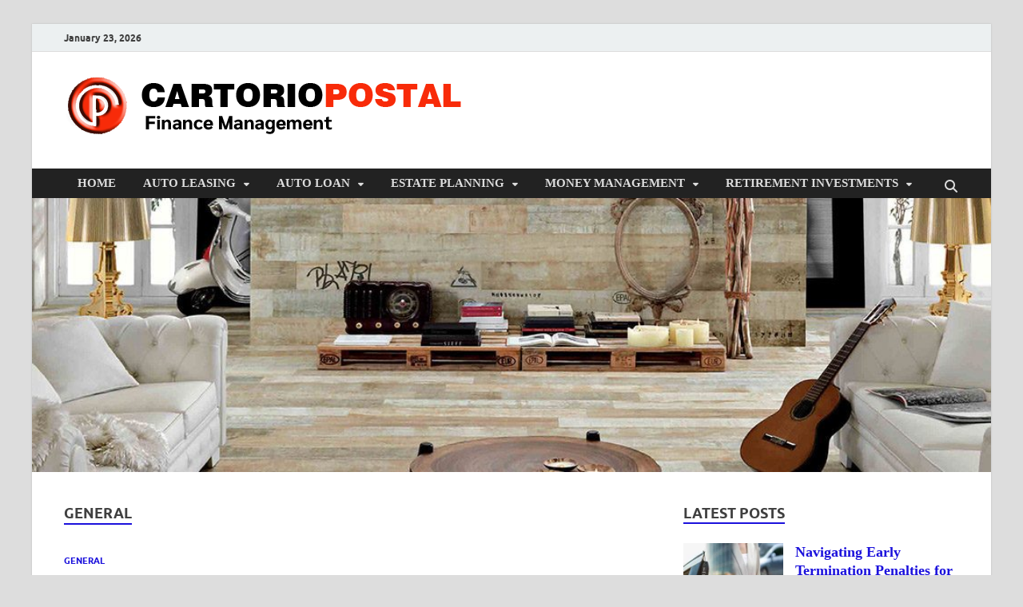

--- FILE ---
content_type: text/html; charset=UTF-8
request_url: https://www.cartoriopostal.com/category/general
body_size: 15029
content:
<!DOCTYPE html>
<html dir="ltr" lang="en-US" prefix="og: https://ogp.me/ns#">
<head>
<meta charset="UTF-8">
<meta name="viewport" content="width=device-width, initial-scale=1">
<link rel="profile" href="http://gmpg.org/xfn/11">

<title>General | CP-Finance</title>

		<!-- All in One SEO 4.9.3 - aioseo.com -->
	<meta name="robots" content="max-image-preview:large" />
	<link rel="canonical" href="https://www.cartoriopostal.com/category/general" />
	<meta name="generator" content="All in One SEO (AIOSEO) 4.9.3" />
		<script type="application/ld+json" class="aioseo-schema">
			{"@context":"https:\/\/schema.org","@graph":[{"@type":"BreadcrumbList","@id":"https:\/\/www.cartoriopostal.com\/category\/general#breadcrumblist","itemListElement":[{"@type":"ListItem","@id":"https:\/\/www.cartoriopostal.com#listItem","position":1,"name":"Home","item":"https:\/\/www.cartoriopostal.com","nextItem":{"@type":"ListItem","@id":"https:\/\/www.cartoriopostal.com\/category\/general#listItem","name":"General"}},{"@type":"ListItem","@id":"https:\/\/www.cartoriopostal.com\/category\/general#listItem","position":2,"name":"General","previousItem":{"@type":"ListItem","@id":"https:\/\/www.cartoriopostal.com#listItem","name":"Home"}}]},{"@type":"CollectionPage","@id":"https:\/\/www.cartoriopostal.com\/category\/general#collectionpage","url":"https:\/\/www.cartoriopostal.com\/category\/general","name":"General | CP-Finance","inLanguage":"en-US","isPartOf":{"@id":"https:\/\/www.cartoriopostal.com\/#website"},"breadcrumb":{"@id":"https:\/\/www.cartoriopostal.com\/category\/general#breadcrumblist"}},{"@type":"Organization","@id":"https:\/\/www.cartoriopostal.com\/#organization","name":"CP-Finance","description":"Finance Manangement","url":"https:\/\/www.cartoriopostal.com\/","logo":{"@type":"ImageObject","url":"https:\/\/www.cartoriopostal.com\/wp-content\/uploads\/2020\/12\/cropped-cartoriopostal-logo-3.png","@id":"https:\/\/www.cartoriopostal.com\/category\/general\/#organizationLogo","width":504,"height":84},"image":{"@id":"https:\/\/www.cartoriopostal.com\/category\/general\/#organizationLogo"}},{"@type":"WebSite","@id":"https:\/\/www.cartoriopostal.com\/#website","url":"https:\/\/www.cartoriopostal.com\/","name":"CP-Finance","description":"Finance Manangement","inLanguage":"en-US","publisher":{"@id":"https:\/\/www.cartoriopostal.com\/#organization"}}]}
		</script>
		<!-- All in One SEO -->

<link rel="alternate" type="application/rss+xml" title="CP-Finance &raquo; Feed" href="https://www.cartoriopostal.com/feed" />
<link rel="alternate" type="application/rss+xml" title="CP-Finance &raquo; General Category Feed" href="https://www.cartoriopostal.com/category/general/feed" />
<style id='wp-img-auto-sizes-contain-inline-css' type='text/css'>
img:is([sizes=auto i],[sizes^="auto," i]){contain-intrinsic-size:3000px 1500px}
/*# sourceURL=wp-img-auto-sizes-contain-inline-css */
</style>

<style id='wp-emoji-styles-inline-css' type='text/css'>

	img.wp-smiley, img.emoji {
		display: inline !important;
		border: none !important;
		box-shadow: none !important;
		height: 1em !important;
		width: 1em !important;
		margin: 0 0.07em !important;
		vertical-align: -0.1em !important;
		background: none !important;
		padding: 0 !important;
	}
/*# sourceURL=wp-emoji-styles-inline-css */
</style>
<link rel='stylesheet' id='wp-block-library-css' href='https://www.cartoriopostal.com/wp-includes/css/dist/block-library/style.min.css?ver=6.9' type='text/css' media='all' />
<style id='wp-block-heading-inline-css' type='text/css'>
h1:where(.wp-block-heading).has-background,h2:where(.wp-block-heading).has-background,h3:where(.wp-block-heading).has-background,h4:where(.wp-block-heading).has-background,h5:where(.wp-block-heading).has-background,h6:where(.wp-block-heading).has-background{padding:1.25em 2.375em}h1.has-text-align-left[style*=writing-mode]:where([style*=vertical-lr]),h1.has-text-align-right[style*=writing-mode]:where([style*=vertical-rl]),h2.has-text-align-left[style*=writing-mode]:where([style*=vertical-lr]),h2.has-text-align-right[style*=writing-mode]:where([style*=vertical-rl]),h3.has-text-align-left[style*=writing-mode]:where([style*=vertical-lr]),h3.has-text-align-right[style*=writing-mode]:where([style*=vertical-rl]),h4.has-text-align-left[style*=writing-mode]:where([style*=vertical-lr]),h4.has-text-align-right[style*=writing-mode]:where([style*=vertical-rl]),h5.has-text-align-left[style*=writing-mode]:where([style*=vertical-lr]),h5.has-text-align-right[style*=writing-mode]:where([style*=vertical-rl]),h6.has-text-align-left[style*=writing-mode]:where([style*=vertical-lr]),h6.has-text-align-right[style*=writing-mode]:where([style*=vertical-rl]){rotate:180deg}
/*# sourceURL=https://www.cartoriopostal.com/wp-includes/blocks/heading/style.min.css */
</style>
<style id='wp-block-list-inline-css' type='text/css'>
ol,ul{box-sizing:border-box}:root :where(.wp-block-list.has-background){padding:1.25em 2.375em}
/*# sourceURL=https://www.cartoriopostal.com/wp-includes/blocks/list/style.min.css */
</style>
<style id='wp-block-paragraph-inline-css' type='text/css'>
.is-small-text{font-size:.875em}.is-regular-text{font-size:1em}.is-large-text{font-size:2.25em}.is-larger-text{font-size:3em}.has-drop-cap:not(:focus):first-letter{float:left;font-size:8.4em;font-style:normal;font-weight:100;line-height:.68;margin:.05em .1em 0 0;text-transform:uppercase}body.rtl .has-drop-cap:not(:focus):first-letter{float:none;margin-left:.1em}p.has-drop-cap.has-background{overflow:hidden}:root :where(p.has-background){padding:1.25em 2.375em}:where(p.has-text-color:not(.has-link-color)) a{color:inherit}p.has-text-align-left[style*="writing-mode:vertical-lr"],p.has-text-align-right[style*="writing-mode:vertical-rl"]{rotate:180deg}
/*# sourceURL=https://www.cartoriopostal.com/wp-includes/blocks/paragraph/style.min.css */
</style>
<style id='global-styles-inline-css' type='text/css'>
:root{--wp--preset--aspect-ratio--square: 1;--wp--preset--aspect-ratio--4-3: 4/3;--wp--preset--aspect-ratio--3-4: 3/4;--wp--preset--aspect-ratio--3-2: 3/2;--wp--preset--aspect-ratio--2-3: 2/3;--wp--preset--aspect-ratio--16-9: 16/9;--wp--preset--aspect-ratio--9-16: 9/16;--wp--preset--color--black: #000000;--wp--preset--color--cyan-bluish-gray: #abb8c3;--wp--preset--color--white: #ffffff;--wp--preset--color--pale-pink: #f78da7;--wp--preset--color--vivid-red: #cf2e2e;--wp--preset--color--luminous-vivid-orange: #ff6900;--wp--preset--color--luminous-vivid-amber: #fcb900;--wp--preset--color--light-green-cyan: #7bdcb5;--wp--preset--color--vivid-green-cyan: #00d084;--wp--preset--color--pale-cyan-blue: #8ed1fc;--wp--preset--color--vivid-cyan-blue: #0693e3;--wp--preset--color--vivid-purple: #9b51e0;--wp--preset--gradient--vivid-cyan-blue-to-vivid-purple: linear-gradient(135deg,rgb(6,147,227) 0%,rgb(155,81,224) 100%);--wp--preset--gradient--light-green-cyan-to-vivid-green-cyan: linear-gradient(135deg,rgb(122,220,180) 0%,rgb(0,208,130) 100%);--wp--preset--gradient--luminous-vivid-amber-to-luminous-vivid-orange: linear-gradient(135deg,rgb(252,185,0) 0%,rgb(255,105,0) 100%);--wp--preset--gradient--luminous-vivid-orange-to-vivid-red: linear-gradient(135deg,rgb(255,105,0) 0%,rgb(207,46,46) 100%);--wp--preset--gradient--very-light-gray-to-cyan-bluish-gray: linear-gradient(135deg,rgb(238,238,238) 0%,rgb(169,184,195) 100%);--wp--preset--gradient--cool-to-warm-spectrum: linear-gradient(135deg,rgb(74,234,220) 0%,rgb(151,120,209) 20%,rgb(207,42,186) 40%,rgb(238,44,130) 60%,rgb(251,105,98) 80%,rgb(254,248,76) 100%);--wp--preset--gradient--blush-light-purple: linear-gradient(135deg,rgb(255,206,236) 0%,rgb(152,150,240) 100%);--wp--preset--gradient--blush-bordeaux: linear-gradient(135deg,rgb(254,205,165) 0%,rgb(254,45,45) 50%,rgb(107,0,62) 100%);--wp--preset--gradient--luminous-dusk: linear-gradient(135deg,rgb(255,203,112) 0%,rgb(199,81,192) 50%,rgb(65,88,208) 100%);--wp--preset--gradient--pale-ocean: linear-gradient(135deg,rgb(255,245,203) 0%,rgb(182,227,212) 50%,rgb(51,167,181) 100%);--wp--preset--gradient--electric-grass: linear-gradient(135deg,rgb(202,248,128) 0%,rgb(113,206,126) 100%);--wp--preset--gradient--midnight: linear-gradient(135deg,rgb(2,3,129) 0%,rgb(40,116,252) 100%);--wp--preset--font-size--small: 13px;--wp--preset--font-size--medium: 20px;--wp--preset--font-size--large: 36px;--wp--preset--font-size--x-large: 42px;--wp--preset--spacing--20: 0.44rem;--wp--preset--spacing--30: 0.67rem;--wp--preset--spacing--40: 1rem;--wp--preset--spacing--50: 1.5rem;--wp--preset--spacing--60: 2.25rem;--wp--preset--spacing--70: 3.38rem;--wp--preset--spacing--80: 5.06rem;--wp--preset--shadow--natural: 6px 6px 9px rgba(0, 0, 0, 0.2);--wp--preset--shadow--deep: 12px 12px 50px rgba(0, 0, 0, 0.4);--wp--preset--shadow--sharp: 6px 6px 0px rgba(0, 0, 0, 0.2);--wp--preset--shadow--outlined: 6px 6px 0px -3px rgb(255, 255, 255), 6px 6px rgb(0, 0, 0);--wp--preset--shadow--crisp: 6px 6px 0px rgb(0, 0, 0);}:where(.is-layout-flex){gap: 0.5em;}:where(.is-layout-grid){gap: 0.5em;}body .is-layout-flex{display: flex;}.is-layout-flex{flex-wrap: wrap;align-items: center;}.is-layout-flex > :is(*, div){margin: 0;}body .is-layout-grid{display: grid;}.is-layout-grid > :is(*, div){margin: 0;}:where(.wp-block-columns.is-layout-flex){gap: 2em;}:where(.wp-block-columns.is-layout-grid){gap: 2em;}:where(.wp-block-post-template.is-layout-flex){gap: 1.25em;}:where(.wp-block-post-template.is-layout-grid){gap: 1.25em;}.has-black-color{color: var(--wp--preset--color--black) !important;}.has-cyan-bluish-gray-color{color: var(--wp--preset--color--cyan-bluish-gray) !important;}.has-white-color{color: var(--wp--preset--color--white) !important;}.has-pale-pink-color{color: var(--wp--preset--color--pale-pink) !important;}.has-vivid-red-color{color: var(--wp--preset--color--vivid-red) !important;}.has-luminous-vivid-orange-color{color: var(--wp--preset--color--luminous-vivid-orange) !important;}.has-luminous-vivid-amber-color{color: var(--wp--preset--color--luminous-vivid-amber) !important;}.has-light-green-cyan-color{color: var(--wp--preset--color--light-green-cyan) !important;}.has-vivid-green-cyan-color{color: var(--wp--preset--color--vivid-green-cyan) !important;}.has-pale-cyan-blue-color{color: var(--wp--preset--color--pale-cyan-blue) !important;}.has-vivid-cyan-blue-color{color: var(--wp--preset--color--vivid-cyan-blue) !important;}.has-vivid-purple-color{color: var(--wp--preset--color--vivid-purple) !important;}.has-black-background-color{background-color: var(--wp--preset--color--black) !important;}.has-cyan-bluish-gray-background-color{background-color: var(--wp--preset--color--cyan-bluish-gray) !important;}.has-white-background-color{background-color: var(--wp--preset--color--white) !important;}.has-pale-pink-background-color{background-color: var(--wp--preset--color--pale-pink) !important;}.has-vivid-red-background-color{background-color: var(--wp--preset--color--vivid-red) !important;}.has-luminous-vivid-orange-background-color{background-color: var(--wp--preset--color--luminous-vivid-orange) !important;}.has-luminous-vivid-amber-background-color{background-color: var(--wp--preset--color--luminous-vivid-amber) !important;}.has-light-green-cyan-background-color{background-color: var(--wp--preset--color--light-green-cyan) !important;}.has-vivid-green-cyan-background-color{background-color: var(--wp--preset--color--vivid-green-cyan) !important;}.has-pale-cyan-blue-background-color{background-color: var(--wp--preset--color--pale-cyan-blue) !important;}.has-vivid-cyan-blue-background-color{background-color: var(--wp--preset--color--vivid-cyan-blue) !important;}.has-vivid-purple-background-color{background-color: var(--wp--preset--color--vivid-purple) !important;}.has-black-border-color{border-color: var(--wp--preset--color--black) !important;}.has-cyan-bluish-gray-border-color{border-color: var(--wp--preset--color--cyan-bluish-gray) !important;}.has-white-border-color{border-color: var(--wp--preset--color--white) !important;}.has-pale-pink-border-color{border-color: var(--wp--preset--color--pale-pink) !important;}.has-vivid-red-border-color{border-color: var(--wp--preset--color--vivid-red) !important;}.has-luminous-vivid-orange-border-color{border-color: var(--wp--preset--color--luminous-vivid-orange) !important;}.has-luminous-vivid-amber-border-color{border-color: var(--wp--preset--color--luminous-vivid-amber) !important;}.has-light-green-cyan-border-color{border-color: var(--wp--preset--color--light-green-cyan) !important;}.has-vivid-green-cyan-border-color{border-color: var(--wp--preset--color--vivid-green-cyan) !important;}.has-pale-cyan-blue-border-color{border-color: var(--wp--preset--color--pale-cyan-blue) !important;}.has-vivid-cyan-blue-border-color{border-color: var(--wp--preset--color--vivid-cyan-blue) !important;}.has-vivid-purple-border-color{border-color: var(--wp--preset--color--vivid-purple) !important;}.has-vivid-cyan-blue-to-vivid-purple-gradient-background{background: var(--wp--preset--gradient--vivid-cyan-blue-to-vivid-purple) !important;}.has-light-green-cyan-to-vivid-green-cyan-gradient-background{background: var(--wp--preset--gradient--light-green-cyan-to-vivid-green-cyan) !important;}.has-luminous-vivid-amber-to-luminous-vivid-orange-gradient-background{background: var(--wp--preset--gradient--luminous-vivid-amber-to-luminous-vivid-orange) !important;}.has-luminous-vivid-orange-to-vivid-red-gradient-background{background: var(--wp--preset--gradient--luminous-vivid-orange-to-vivid-red) !important;}.has-very-light-gray-to-cyan-bluish-gray-gradient-background{background: var(--wp--preset--gradient--very-light-gray-to-cyan-bluish-gray) !important;}.has-cool-to-warm-spectrum-gradient-background{background: var(--wp--preset--gradient--cool-to-warm-spectrum) !important;}.has-blush-light-purple-gradient-background{background: var(--wp--preset--gradient--blush-light-purple) !important;}.has-blush-bordeaux-gradient-background{background: var(--wp--preset--gradient--blush-bordeaux) !important;}.has-luminous-dusk-gradient-background{background: var(--wp--preset--gradient--luminous-dusk) !important;}.has-pale-ocean-gradient-background{background: var(--wp--preset--gradient--pale-ocean) !important;}.has-electric-grass-gradient-background{background: var(--wp--preset--gradient--electric-grass) !important;}.has-midnight-gradient-background{background: var(--wp--preset--gradient--midnight) !important;}.has-small-font-size{font-size: var(--wp--preset--font-size--small) !important;}.has-medium-font-size{font-size: var(--wp--preset--font-size--medium) !important;}.has-large-font-size{font-size: var(--wp--preset--font-size--large) !important;}.has-x-large-font-size{font-size: var(--wp--preset--font-size--x-large) !important;}
/*# sourceURL=global-styles-inline-css */
</style>

<style id='classic-theme-styles-inline-css' type='text/css'>
/*! This file is auto-generated */
.wp-block-button__link{color:#fff;background-color:#32373c;border-radius:9999px;box-shadow:none;text-decoration:none;padding:calc(.667em + 2px) calc(1.333em + 2px);font-size:1.125em}.wp-block-file__button{background:#32373c;color:#fff;text-decoration:none}
/*# sourceURL=/wp-includes/css/classic-themes.min.css */
</style>
<link rel='stylesheet' id='contact-form-7-css' href='https://www.cartoriopostal.com/wp-content/plugins/contact-form-7/includes/css/styles.css?ver=6.1.4' type='text/css' media='all' />
<link rel='stylesheet' id='junkie-shortcodes-css' href='https://www.cartoriopostal.com/wp-content/plugins/theme-junkie-shortcodes/assets/css/junkie-shortcodes.css?ver=6.9' type='text/css' media='all' />
<link rel='stylesheet' id='ez-toc-css' href='https://www.cartoriopostal.com/wp-content/plugins/easy-table-of-contents/assets/css/screen.min.css?ver=2.0.80' type='text/css' media='all' />
<style id='ez-toc-inline-css' type='text/css'>
div#ez-toc-container .ez-toc-title {font-size: 120%;}div#ez-toc-container .ez-toc-title {font-weight: 500;}div#ez-toc-container ul li , div#ez-toc-container ul li a {font-size: 95%;}div#ez-toc-container ul li , div#ez-toc-container ul li a {font-weight: 500;}div#ez-toc-container nav ul ul li {font-size: 90%;}.ez-toc-box-title {font-weight: bold; margin-bottom: 10px; text-align: center; text-transform: uppercase; letter-spacing: 1px; color: #666; padding-bottom: 5px;position:absolute;top:-4%;left:5%;background-color: inherit;transition: top 0.3s ease;}.ez-toc-box-title.toc-closed {top:-25%;}
/*# sourceURL=ez-toc-inline-css */
</style>
<link rel='stylesheet' id='hitmag-fonts-css' href='https://www.cartoriopostal.com/wp-content/themes/hitmag/css/fonts.css' type='text/css' media='all' />
<link rel='stylesheet' id='hitmag-font-awesome-css' href='https://www.cartoriopostal.com/wp-content/themes/hitmag/css/all.min.css?ver=6.5.1' type='text/css' media='all' />
<link rel='stylesheet' id='hitmag-style-css' href='https://www.cartoriopostal.com/wp-content/themes/hitmag/style.css?ver=1.4.4' type='text/css' media='all' />
<link rel='stylesheet' id='utw-ui-css' href='https://www.cartoriopostal.com/wp-content/plugins/ultimate-tabbed-widgets/theme/jquery-ui.css?ver=1.0' type='text/css' media='all' />
<script type="text/javascript" src="https://www.cartoriopostal.com/wp-includes/js/jquery/jquery.min.js?ver=3.7.1" id="jquery-core-js"></script>
<script type="text/javascript" src="https://www.cartoriopostal.com/wp-includes/js/jquery/jquery-migrate.min.js?ver=3.4.1" id="jquery-migrate-js"></script>
<link rel="https://api.w.org/" href="https://www.cartoriopostal.com/wp-json/" /><link rel="alternate" title="JSON" type="application/json" href="https://www.cartoriopostal.com/wp-json/wp/v2/categories/1339" /><link rel="EditURI" type="application/rsd+xml" title="RSD" href="https://www.cartoriopostal.com/xmlrpc.php?rsd" />
<meta name="generator" content="WordPress 6.9" />
		<style type="text/css">
			
			button,
			input[type="button"],
			input[type="reset"],
			input[type="submit"] {
				background: #1b11dc;
			}

            .th-readmore {
                background: #1b11dc;
            }           

            a:hover {
                color: #1b11dc;
            } 

            .main-navigation a:hover {
                background-color: #1b11dc;
            }

            .main-navigation .current_page_item > a,
            .main-navigation .current-menu-item > a,
            .main-navigation .current_page_ancestor > a,
            .main-navigation .current-menu-ancestor > a {
                background-color: #1b11dc;
            }

            #main-nav-button:hover {
                background-color: #1b11dc;
            }

            .post-navigation .post-title:hover {
                color: #1b11dc;
            }

            .top-navigation a:hover {
                color: #1b11dc;
            }

            .top-navigation ul ul a:hover {
                background: #1b11dc;
            }

            #top-nav-button:hover {
                color: #1b11dc;
            }

            .responsive-mainnav li a:hover,
            .responsive-topnav li a:hover {
                background: #1b11dc;
            }

            #hm-search-form .search-form .search-submit {
                background-color: #1b11dc;
            }

            .nav-links .current {
                background: #1b11dc;
            }

            .is-style-hitmag-widget-title,
            .elementor-widget-container h5,
            .widgettitle,
            .widget-title {
                border-bottom: 2px solid #1b11dc;
            }

            .footer-widget-title {
                border-bottom: 2px solid #1b11dc;
            }

            .widget-area a:hover {
                color: #1b11dc;
            }

            .footer-widget-area .widget a:hover {
                color: #1b11dc;
            }

            .site-info a:hover {
                color: #1b11dc;
            }

            .wp-block-search .wp-block-search__button,
            .search-form .search-submit {
                background: #1b11dc;
            }

            .hmb-entry-title a:hover {
                color: #1b11dc;
            }

            .hmb-entry-meta a:hover,
            .hms-meta a:hover {
                color: #1b11dc;
            }

            .hms-title a:hover {
                color: #1b11dc;
            }

            .hmw-grid-post .post-title a:hover {
                color: #1b11dc;
            }

            .footer-widget-area .hmw-grid-post .post-title a:hover,
            .footer-widget-area .hmb-entry-title a:hover,
            .footer-widget-area .hms-title a:hover {
                color: #1b11dc;
            }

            .hm-tabs-wdt .ui-state-active {
                border-bottom: 2px solid #1b11dc;
            }

            a.hm-viewall {
                background: #1b11dc;
            }

            #hitmag-tags a,
            .widget_tag_cloud .tagcloud a {
                background: #1b11dc;
            }

            .site-title a {
                color: #1b11dc;
            }

            .hitmag-post .entry-title a:hover {
                color: #1b11dc;
            }

            .hitmag-post .entry-meta a:hover {
                color: #1b11dc;
            }

            .cat-links a {
                color: #1b11dc;
            }

            .hitmag-single .entry-meta a:hover {
                color: #1b11dc;
            }

            .hitmag-single .author a:hover {
                color: #1b11dc;
            }

            .hm-author-content .author-posts-link {
                color: #1b11dc;
            }

            .hm-tags-links a:hover {
                background: #1b11dc;
            }

            .hm-tagged {
                background: #1b11dc;
            }

            .hm-edit-link a.post-edit-link {
                background: #1b11dc;
            }

            .arc-page-title {
                border-bottom: 2px solid #1b11dc;
            }

            .srch-page-title {
                border-bottom: 2px solid #1b11dc;
            }

            .hm-slider-details .cat-links {
                background: #1b11dc;
            }

            .hm-rel-post .post-title a:hover {
                color: #1b11dc;
            }

            .comment-author a {
                color: #1b11dc;
            }

            .comment-metadata a:hover,
            .comment-metadata a:focus,
            .pingback .comment-edit-link:hover,
            .pingback .comment-edit-link:focus {
                color: #1b11dc;
            }

            .comment-reply-link:hover,
            .comment-reply-link:focus {
                background: #1b11dc;
            }

            .required {
                color: #1b11dc;
            }

            blockquote {
                border-left: 3px solid #1b11dc;
            }

            .comment-reply-title small a:before {
                color: #1b11dc;
            }
            
            .woocommerce ul.products li.product h3:hover,
            .woocommerce-widget-area ul li a:hover,
            .woocommerce-loop-product__title:hover {
                color: #1b11dc;
            }

            .woocommerce-product-search input[type="submit"],
            .woocommerce #respond input#submit, 
            .woocommerce a.button, 
            .woocommerce button.button, 
            .woocommerce input.button,
            .woocommerce nav.woocommerce-pagination ul li a:focus,
            .woocommerce nav.woocommerce-pagination ul li a:hover,
            .woocommerce nav.woocommerce-pagination ul li span.current,
            .woocommerce span.onsale,
            .woocommerce-widget-area .widget-title,
            .woocommerce #respond input#submit.alt,
            .woocommerce a.button.alt,
            .woocommerce button.button.alt,
            .woocommerce input.button.alt {
                background: #1b11dc;
            }
            
            .wp-block-quote,
            .wp-block-quote:not(.is-large):not(.is-style-large) {
                border-left: 3px solid #1b11dc;
            }		</style>
		<style type="text/css">

			.site-title a,
		.site-description {
			position: absolute;
			clip: rect(1px, 1px, 1px, 1px);
		}

	
	</style>
	<link rel="icon" href="https://www.cartoriopostal.com/wp-content/uploads/2020/12/cropped-cropped-cartoriopostal-logo-3-32x32.png" sizes="32x32" />
<link rel="icon" href="https://www.cartoriopostal.com/wp-content/uploads/2020/12/cropped-cropped-cartoriopostal-logo-3-192x192.png" sizes="192x192" />
<link rel="apple-touch-icon" href="https://www.cartoriopostal.com/wp-content/uploads/2020/12/cropped-cropped-cartoriopostal-logo-3-180x180.png" />
<meta name="msapplication-TileImage" content="https://www.cartoriopostal.com/wp-content/uploads/2020/12/cropped-cropped-cartoriopostal-logo-3-270x270.png" />
		<style type="text/css" id="wp-custom-css">
			p{
	text-align: justify;
	font-size: 1.1em;
	color: #000000;
	font-family: 'Open Sans';
}
.widget a:link {
	color: #1b11dc;
	font-weight: bold; 
	font-family: 'archivo narrow';
	font-size: 1.15em;
}
h3 {
	font-size: 1.3em;
}
.hitmag-post .entry-title a {
	font-size: 1.35em;
	font-family: 'fjalla one';
}
.hitmag-single .entry-title {
	font-size: 1.35em;
	font-family: 'fjalla one';
}
.utw .ui-tabs .ui-tabs-nav .ui-tabs-anchor {
  padding: .5em .7em;
 }
.main-navigation a {
  font-family: 'archivo narrow';
	font-size: 1.1em;
  line-height: 10px;
}		</style>
		<style id="kirki-inline-styles"></style></head>

<body class="archive category category-general category-1339 wp-custom-logo wp-embed-responsive wp-theme-hitmag group-blog hfeed th-right-sidebar">



<div id="page" class="site hitmag-wrapper">
	<a class="skip-link screen-reader-text" href="#content">Skip to content</a>

	
	<header id="masthead" class="site-header" role="banner">

		
			
			<div class="hm-top-bar">
				<div class="hm-container">
					
											<div class="hm-date">January 23, 2026</div>
					
					
					<div class="hm-social-menu"><div id="hm-menu-social" class="menu"><ul id="menu-social-items" class="menu-items"><li id="menu-item-14" class="menu-item menu-item-type-post_type menu-item-object-page menu-item-14"><a href="https://www.cartoriopostal.com/contact-us"><span class="screen-reader-text">Contact Us</span></a></li>
<li id="menu-item-15" class="menu-item menu-item-type-post_type menu-item-object-page menu-item-15"><a href="https://www.cartoriopostal.com/disclosure-policy"><span class="screen-reader-text">Disclosure Policy</span></a></li>
<li id="menu-item-16" class="menu-item menu-item-type-post_type menu-item-object-page menu-item-16"><a href="https://www.cartoriopostal.com/sitemap"><span class="screen-reader-text">Sitemap</span></a></li>
</ul></div></div>
				</div><!-- .hm-container -->
			</div><!-- .hm-top-bar -->

		
		
		<div class="header-main-area ">
			<div class="hm-container">
			<div class="site-branding">
				<div class="site-branding-content">
					<div class="hm-logo">
						<a href="https://www.cartoriopostal.com/" class="custom-logo-link" rel="home"><img width="504" height="84" src="https://www.cartoriopostal.com/wp-content/uploads/2020/12/cropped-cartoriopostal-logo-3.png" class="custom-logo" alt="CP-Finance" decoding="async" srcset="https://www.cartoriopostal.com/wp-content/uploads/2020/12/cropped-cartoriopostal-logo-3.png 504w, https://www.cartoriopostal.com/wp-content/uploads/2020/12/cropped-cartoriopostal-logo-3-300x50.png 300w" sizes="(max-width: 504px) 100vw, 504px" /></a>					</div><!-- .hm-logo -->

					<div class="hm-site-title">
													<p class="site-title"><a href="https://www.cartoriopostal.com/" rel="home">CP-Finance</a></p>
													<p class="site-description">Finance Manangement</p>
											</div><!-- .hm-site-title -->
				</div><!-- .site-branding-content -->
			</div><!-- .site-branding -->

			
						</div><!-- .hm-container -->
		</div><!-- .header-main-area -->

		
		<div class="hm-nav-container">
			<nav id="site-navigation" class="main-navigation" role="navigation">
				<div class="hm-container">
					<div class="menu-primary-menu-container"><ul id="primary-menu" class="menu"><li id="menu-item-2640" class="menu-item menu-item-type-custom menu-item-object-custom menu-item-home menu-item-2640"><a href="https://www.cartoriopostal.com/">HOME</a></li>
<li id="menu-item-38" class="menu-item menu-item-type-taxonomy menu-item-object-category menu-item-has-children menu-item-38"><a href="https://www.cartoriopostal.com/category/auto-leasing">AUTO LEASING</a>
<ul class="sub-menu">
	<li id="menu-item-39" class="menu-item menu-item-type-taxonomy menu-item-object-category menu-item-39"><a href="https://www.cartoriopostal.com/category/auto-leasing/best-cars-to-lease">Best Cars To Lease</a></li>
	<li id="menu-item-40" class="menu-item menu-item-type-taxonomy menu-item-object-category menu-item-40"><a href="https://www.cartoriopostal.com/category/auto-leasing/best-lease-deals">Best Lease Deals</a></li>
	<li id="menu-item-41" class="menu-item menu-item-type-taxonomy menu-item-object-category menu-item-41"><a href="https://www.cartoriopostal.com/category/auto-leasing/cheapest-lease">Cheapest Lease</a></li>
	<li id="menu-item-42" class="menu-item menu-item-type-taxonomy menu-item-object-category menu-item-42"><a href="https://www.cartoriopostal.com/category/auto-leasing/evolution-leasing">Evolution Leasing</a></li>
	<li id="menu-item-43" class="menu-item menu-item-type-taxonomy menu-item-object-category menu-item-43"><a href="https://www.cartoriopostal.com/category/auto-leasing/leasing-a-car">Leasing A Car</a></li>
</ul>
</li>
<li id="menu-item-44" class="menu-item menu-item-type-taxonomy menu-item-object-category menu-item-has-children menu-item-44"><a href="https://www.cartoriopostal.com/category/auto-loan">AUTO LOAN</a>
<ul class="sub-menu">
	<li id="menu-item-45" class="menu-item menu-item-type-taxonomy menu-item-object-category menu-item-45"><a href="https://www.cartoriopostal.com/category/auto-loan/auto-loan-calculator">Auto Loan Calculator</a></li>
	<li id="menu-item-46" class="menu-item menu-item-type-taxonomy menu-item-object-category menu-item-46"><a href="https://www.cartoriopostal.com/category/auto-loan/auto-loan-definition">Auto Loan Definition</a></li>
	<li id="menu-item-47" class="menu-item menu-item-type-taxonomy menu-item-object-category menu-item-47"><a href="https://www.cartoriopostal.com/category/auto-loan/auto-loan-interest-rates">Auto Loan Interest Rates</a></li>
	<li id="menu-item-48" class="menu-item menu-item-type-taxonomy menu-item-object-category menu-item-48"><a href="https://www.cartoriopostal.com/category/auto-loan/payday-loans">Payday Loans</a></li>
	<li id="menu-item-49" class="menu-item menu-item-type-taxonomy menu-item-object-category menu-item-49"><a href="https://www.cartoriopostal.com/category/auto-loan/personal-loans">Personal Loans</a></li>
	<li id="menu-item-2135" class="menu-item menu-item-type-taxonomy menu-item-object-category menu-item-2135"><a href="https://www.cartoriopostal.com/category/auto-loan/auto-transactions">Auto Transactions</a></li>
	<li id="menu-item-2139" class="menu-item menu-item-type-taxonomy menu-item-object-category menu-item-2139"><a href="https://www.cartoriopostal.com/category/auto-loan/business-news">Business News</a></li>
</ul>
</li>
<li id="menu-item-50" class="menu-item menu-item-type-taxonomy menu-item-object-category menu-item-has-children menu-item-50"><a href="https://www.cartoriopostal.com/category/estate-planning">ESTATE PLANNING</a>
<ul class="sub-menu">
	<li id="menu-item-51" class="menu-item menu-item-type-taxonomy menu-item-object-category menu-item-51"><a href="https://www.cartoriopostal.com/category/estate-planning/estate-planning-basics">Estate Planning Basics</a></li>
	<li id="menu-item-52" class="menu-item menu-item-type-taxonomy menu-item-object-category menu-item-52"><a href="https://www.cartoriopostal.com/category/estate-planning/estate-tax">Estate Tax</a></li>
	<li id="menu-item-53" class="menu-item menu-item-type-taxonomy menu-item-object-category menu-item-53"><a href="https://www.cartoriopostal.com/category/estate-planning/executor-of-estate">Executor Of Estate</a></li>
	<li id="menu-item-54" class="menu-item menu-item-type-taxonomy menu-item-object-category menu-item-54"><a href="https://www.cartoriopostal.com/category/estate-planning/life-estate">Life Estate</a></li>
	<li id="menu-item-55" class="menu-item menu-item-type-taxonomy menu-item-object-category menu-item-55"><a href="https://www.cartoriopostal.com/category/estate-planning/living-trusts">Living Trusts</a></li>
	<li id="menu-item-56" class="menu-item menu-item-type-taxonomy menu-item-object-category menu-item-56"><a href="https://www.cartoriopostal.com/category/estate-planning/what-is-a-trust-fund">What Is A Trust Fund</a></li>
</ul>
</li>
<li id="menu-item-57" class="menu-item menu-item-type-taxonomy menu-item-object-category menu-item-has-children menu-item-57"><a href="https://www.cartoriopostal.com/category/money-management">MONEY MANAGEMENT</a>
<ul class="sub-menu">
	<li id="menu-item-58" class="menu-item menu-item-type-taxonomy menu-item-object-category menu-item-58"><a href="https://www.cartoriopostal.com/category/money-management/budget-calculator">Budget Calculator</a></li>
	<li id="menu-item-59" class="menu-item menu-item-type-taxonomy menu-item-object-category menu-item-59"><a href="https://www.cartoriopostal.com/category/money-management/budget-planner">Budget Planner</a></li>
	<li id="menu-item-60" class="menu-item menu-item-type-taxonomy menu-item-object-category menu-item-60"><a href="https://www.cartoriopostal.com/category/money-management/expenses-calculator">Expenses Calculator</a></li>
	<li id="menu-item-61" class="menu-item menu-item-type-taxonomy menu-item-object-category menu-item-61"><a href="https://www.cartoriopostal.com/category/money-management/money-management-software">Money Management Software</a></li>
	<li id="menu-item-62" class="menu-item menu-item-type-taxonomy menu-item-object-category menu-item-62"><a href="https://www.cartoriopostal.com/category/money-management/zero-based-budgeting">Zero Based Budgeting</a></li>
</ul>
</li>
<li id="menu-item-63" class="menu-item menu-item-type-taxonomy menu-item-object-category menu-item-has-children menu-item-63"><a href="https://www.cartoriopostal.com/category/retirement-investments">RETIREMENT INVESTMENTS</a>
<ul class="sub-menu">
	<li id="menu-item-64" class="menu-item menu-item-type-taxonomy menu-item-object-category menu-item-64"><a href="https://www.cartoriopostal.com/category/retirement-investments/investment-calculator">Investment Calculator</a></li>
	<li id="menu-item-65" class="menu-item menu-item-type-taxonomy menu-item-object-category menu-item-65"><a href="https://www.cartoriopostal.com/category/retirement-investments/pension-definition">Pension Definition</a></li>
	<li id="menu-item-66" class="menu-item menu-item-type-taxonomy menu-item-object-category menu-item-66"><a href="https://www.cartoriopostal.com/category/retirement-investments/retire-online">Retire Online</a></li>
	<li id="menu-item-67" class="menu-item menu-item-type-taxonomy menu-item-object-category menu-item-67"><a href="https://www.cartoriopostal.com/category/retirement-investments/retirement-calculator">Retirement Calculator</a></li>
	<li id="menu-item-68" class="menu-item menu-item-type-taxonomy menu-item-object-category menu-item-68"><a href="https://www.cartoriopostal.com/category/retirement-investments/social-security">Social Security</a></li>
</ul>
</li>
</ul></div>					
											<button class="hm-search-button-icon" aria-label="Open search"></button>
						<div class="hm-search-box-container">
							<div class="hm-search-box">
								<form role="search" method="get" class="search-form" action="https://www.cartoriopostal.com/">
				<label>
					<span class="screen-reader-text">Search for:</span>
					<input type="search" class="search-field" placeholder="Search &hellip;" value="" name="s" />
				</label>
				<input type="submit" class="search-submit" value="Search" />
			</form>							</div><!-- th-search-box -->
						</div><!-- .th-search-box-container -->
									</div><!-- .hm-container -->
			</nav><!-- #site-navigation -->
			<div class="hm-nwrap">
								<a href="#" class="navbutton" id="main-nav-button">
					<span class="main-nav-btn-lbl">Main Menu</span>				</a>
			</div>
			<div class="responsive-mainnav"></div>
		</div><!-- .hm-nav-container -->

		<div class="hm-header-image"><a href="https://www.cartoriopostal.com/" title="CP-Finance" rel="home"><img src="https://www.cartoriopostal.com/wp-content/uploads/2017/03/cropped-cropped-porcelain-floor-tile-with-timber-effect-peronda-foresta-18.jpg" height="304" width="1065" alt="" /></a></div>
	</header><!-- #masthead -->

	
	<div id="content" class="site-content">
		<div class="hm-container">

<div id="primary" class="content-area">
	<main id="main" class="site-main" role="main">

	
	
	
			<header class="page-header">
				<h1 class="page-title arc-page-title">General</h1>			</header><!-- .page-header -->

			<div class="posts-wrap th-large-posts">
<article id="post-2152" class="hitmag-post post-2152 post type-post status-publish format-standard hentry category-general">

		
		
	<div class="archive-content">

		
		<header class="entry-header">
			<div class="cat-links"><a href="https://www.cartoriopostal.com/category/general" rel="category tag">General</a></div><h3 class="entry-title"><a href="https://www.cartoriopostal.com/try-new-things-by-adding-alcohol-in-your-dish.html" rel="bookmark">Try New things by Adding Alcohol in Your Dish</a></h3>			<div class="entry-meta">
				<span class="posted-on"><a href="https://www.cartoriopostal.com/try-new-things-by-adding-alcohol-in-your-dish.html" rel="bookmark"><time class="entry-date published updated" datetime="2018-01-10T15:49:10+00:00">January 10, 2018</time></a></span>			</div><!-- .entry-meta -->
					</header><!-- .entry-header -->

		<div class="entry-summary">
			<p style="text-align: justify;">For anyone who runs a cafe, bar or restaurant, the process of getting a permit to serve alcohol in Texas can be a complex one. The laws regarding the TABC permit, which allows a company to legally serve alcohol, are complicated, and they are different in different cities, which can make the process even more complex. That’s why even knowing <a href="http://www.texasalcoholconsulting.com/">how to get an alcohol permit in Dallas TX</a> doesn’t necessarily mean you will know how to get one for a business in Austin. Such are the responsibilities that come with owning a business. For many business owners, the months before getting every detail in place in order to be ready for opening day are hectic and very busy, yet for a restaurant, this is the same time when a permit to serve alcohol must be applied for. If it all sounds pretty complicated, it is.</p>
<p><img fetchpriority="high" decoding="async" class="aligncenter size-full wp-image-93" src="http://www.pndzy.com/wp-content/uploads/2018/01/hi-bartender-8col.jpg" alt="" width="620" height="349" /></p>
<p style="text-align: justify;"><strong>The Economic Reality of </strong>&hellip;</p>					<a href="https://www.cartoriopostal.com/try-new-things-by-adding-alcohol-in-your-dish.html" class="th-readmore"><span class="screen-reader-text">Try New things by Adding Alcohol in Your Dish</span> Read More</a>
				
		</div><!-- .entry-summary -->
		
	</div><!-- .archive-content -->

	
</article><!-- #post-## --></div><!-- .posts-wrap -->
		
	</main><!-- #main -->
</div><!-- #primary -->


<aside id="secondary" class="widget-area" role="complementary">

	
	<section id="sidebar_posts-3" class="widget widget_sidebar_posts">		<div class="hitmag-category-posts">
		<h4 class="widget-title">Latest Posts</h4>
		
			
								<div class="hms-post">
													<div class="hms-thumb">
								<a href="https://www.cartoriopostal.com/ny-auto-lease-early-termination-guide.html" rel="bookmark" title="Navigating Early Termination Penalties for Auto Leases in New York State: A Comprehensive Guide">	
									<img width="135" height="93" src="https://www.cartoriopostal.com/wp-content/uploads/2025/06/Navigating-Early-Termination-Penalties-for-Auto-Leases-in-New-York-State-A-Comprehensive-Guide-20-06-2025-135x93.webp" class="attachment-hitmag-thumbnail size-hitmag-thumbnail wp-post-image" alt="Navigating Early Termination Penalties for Auto Leases in New York State: A Comprehensive Guide" decoding="async" loading="lazy" />								</a>
							</div>
												<div class="hms-details">
							<h3 class="hms-title"><a href="https://www.cartoriopostal.com/ny-auto-lease-early-termination-guide.html" rel="bookmark">Navigating Early Termination Penalties for Auto Leases in New York State: A Comprehensive Guide</a></h3>							<p class="hms-meta"><time class="entry-date published" datetime="2025-06-22T09:07:00+00:00">June 22, 2025</time><time class="updated" datetime="2026-01-19T02:26:17+00:00">January 19, 2026</time></p>
						</div>
					</div><!-- .hms-post -->
								<div class="hms-post">
													<div class="hms-thumb">
								<a href="https://www.cartoriopostal.com/deciding-between-leasing-or-buying-an-electric-vehicle-in-the-us-unlocking-tax-credit-benefits.html" rel="bookmark" title="Deciding Between Leasing or Buying an Electric Vehicle in the US: Unlocking Tax Credit Benefits">	
									<img width="135" height="93" src="https://www.cartoriopostal.com/wp-content/uploads/2025/06/Deciding-Between-Leasing-or-Buying-an-Electric-Vehicle-in-the-US-Unlocking-Tax-Credit-Benefits-20-06-2025-135x93.webp" class="attachment-hitmag-thumbnail size-hitmag-thumbnail wp-post-image" alt="Deciding Between Leasing or Buying an Electric Vehicle in the US: Unlocking Tax Credit Benefits" decoding="async" loading="lazy" />								</a>
							</div>
												<div class="hms-details">
							<h3 class="hms-title"><a href="https://www.cartoriopostal.com/deciding-between-leasing-or-buying-an-electric-vehicle-in-the-us-unlocking-tax-credit-benefits.html" rel="bookmark">Deciding Between Leasing or Buying an Electric Vehicle in the US: Unlocking Tax Credit Benefits</a></h3>							<p class="hms-meta"><time class="entry-date published" datetime="2025-06-10T09:03:00+00:00">June 10, 2025</time><time class="updated" datetime="2025-06-20T09:07:03+00:00">June 20, 2025</time></p>
						</div>
					</div><!-- .hms-post -->
								<div class="hms-post">
													<div class="hms-thumb">
								<a href="https://www.cartoriopostal.com/exploring-the-best-luxury-car-auto-lease-deals-with-low-down-payments-in-california-2025.html" rel="bookmark" title="Exploring the Best Luxury Car Auto Lease Deals with Low Down Payments in California 2025">	
									<img width="135" height="93" src="https://www.cartoriopostal.com/wp-content/uploads/2025/06/Exploring-the-Best-Luxury-Car-Auto-Lease-Deals-with-Low-Down-Payments-in-California-2025-20-06-2025-135x93.webp" class="attachment-hitmag-thumbnail size-hitmag-thumbnail wp-post-image" alt="Exploring the Best Luxury Car Auto Lease Deals with Low Down Payments in California 2025" decoding="async" loading="lazy" />								</a>
							</div>
												<div class="hms-details">
							<h3 class="hms-title"><a href="https://www.cartoriopostal.com/exploring-the-best-luxury-car-auto-lease-deals-with-low-down-payments-in-california-2025.html" rel="bookmark">Exploring the Best Luxury Car Auto Lease Deals with Low Down Payments in California 2025</a></h3>							<p class="hms-meta"><time class="entry-date published" datetime="2025-05-21T09:00:00+00:00">May 21, 2025</time><time class="updated" datetime="2025-06-20T09:03:37+00:00">June 20, 2025</time></p>
						</div>
					</div><!-- .hms-post -->
								<div class="hms-post">
													<div class="hms-thumb">
								<a href="https://www.cartoriopostal.com/understanding-auto-lease-mileage-limits-and-excess-wear-charges-in-the-us.html" rel="bookmark" title="Understanding Auto Lease Mileage Limits and Excess Wear Charges in the US">	
									<img width="135" height="93" src="https://www.cartoriopostal.com/wp-content/uploads/2025/06/Understanding-Auto-Lease-Mileage-Limits-and-Excess-Wear-Charges-in-the-US-20-06-2025-135x93.webp" class="attachment-hitmag-thumbnail size-hitmag-thumbnail wp-post-image" alt="Understanding Auto Lease Mileage Limits and Excess Wear Charges in the US" decoding="async" loading="lazy" />								</a>
							</div>
												<div class="hms-details">
							<h3 class="hms-title"><a href="https://www.cartoriopostal.com/understanding-auto-lease-mileage-limits-and-excess-wear-charges-in-the-us.html" rel="bookmark">Understanding Auto Lease Mileage Limits and Excess Wear Charges in the US</a></h3>							<p class="hms-meta"><time class="entry-date published" datetime="2025-05-11T08:15:00+00:00">May 11, 2025</time><time class="updated" datetime="2025-06-20T09:00:01+00:00">June 20, 2025</time></p>
						</div>
					</div><!-- .hms-post -->
								<div class="hms-post">
													<div class="hms-thumb">
								<a href="https://www.cartoriopostal.com/understanding-personal-loan-interest-rates-vs-apr-and-hidden-fees-in-2025.html" rel="bookmark" title="Understanding Personal Loan Interest Rates vs. APR and Hidden Fees in 2025">	
									<img width="135" height="93" src="https://www.cartoriopostal.com/wp-content/uploads/2025/06/Understanding-Personal-Loan-Interest-Rates-vs.-APR-and-Hidden-Fees-in-2025-20-06-2025-135x93.webp" class="attachment-hitmag-thumbnail size-hitmag-thumbnail wp-post-image" alt="Understanding Personal Loan Interest Rates vs. APR and Hidden Fees in 2025" decoding="async" loading="lazy" />								</a>
							</div>
												<div class="hms-details">
							<h3 class="hms-title"><a href="https://www.cartoriopostal.com/understanding-personal-loan-interest-rates-vs-apr-and-hidden-fees-in-2025.html" rel="bookmark">Understanding Personal Loan Interest Rates vs. APR and Hidden Fees in 2025</a></h3>							<p class="hms-meta"><time class="entry-date published" datetime="2025-04-22T08:11:00+00:00">April 22, 2025</time><time class="updated" datetime="2025-06-20T08:15:51+00:00">June 20, 2025</time></p>
						</div>
					</div><!-- .hms-post -->
								<div class="hms-post">
													<div class="hms-thumb">
								<a href="https://www.cartoriopostal.com/steps-to-remove-or-terminate-a-life-estate-deed-due-to-changing-circumstances.html" rel="bookmark" title="Steps to Remove or Terminate a Life Estate Deed Due to Changing Circumstances">	
									<img width="135" height="93" src="https://www.cartoriopostal.com/wp-content/uploads/2025/06/Steps-to-Remove-or-Terminate-a-Life-Estate-Deed-Due-to-Changing-Circumstances-20-06-2025-135x93.webp" class="attachment-hitmag-thumbnail size-hitmag-thumbnail wp-post-image" alt="Steps to Remove or Terminate a Life Estate Deed Due to Changing Circumstances" decoding="async" loading="lazy" />								</a>
							</div>
												<div class="hms-details">
							<h3 class="hms-title"><a href="https://www.cartoriopostal.com/steps-to-remove-or-terminate-a-life-estate-deed-due-to-changing-circumstances.html" rel="bookmark">Steps to Remove or Terminate a Life Estate Deed Due to Changing Circumstances</a></h3>							<p class="hms-meta"><time class="entry-date published" datetime="2025-04-07T08:06:00+00:00">April 7, 2025</time><time class="updated" datetime="2025-06-20T08:11:39+00:00">June 20, 2025</time></p>
						</div>
					</div><!-- .hms-post -->
								<div class="hms-post">
													<div class="hms-thumb">
								<a href="https://www.cartoriopostal.com/best-personal-loan-rates-for-debt-consolidation-with-bad-credit-in-2025.html" rel="bookmark" title="Best Personal Loan Rates for Debt Consolidation with Bad Credit in 2025">	
									<img width="135" height="93" src="https://www.cartoriopostal.com/wp-content/uploads/2025/06/Best-Personal-Loan-Rates-for-Debt-Consolidation-with-Bad-Credit-in-2025-20-06-2025-135x93.webp" class="attachment-hitmag-thumbnail size-hitmag-thumbnail wp-post-image" alt="Best Personal Loan Rates for Debt Consolidation with Bad Credit in 2025" decoding="async" loading="lazy" />								</a>
							</div>
												<div class="hms-details">
							<h3 class="hms-title"><a href="https://www.cartoriopostal.com/best-personal-loan-rates-for-debt-consolidation-with-bad-credit-in-2025.html" rel="bookmark">Best Personal Loan Rates for Debt Consolidation with Bad Credit in 2025</a></h3>							<p class="hms-meta"><time class="entry-date published" datetime="2025-03-19T08:02:00+00:00">March 19, 2025</time><time class="updated" datetime="2025-06-20T08:06:04+00:00">June 20, 2025</time></p>
						</div>
					</div><!-- .hms-post -->
								<div class="hms-post">
													<div class="hms-thumb">
								<a href="https://www.cartoriopostal.com/using-an-enhanced-life-estate-lady-bird-deed-for-asset-protection-in-florida.html" rel="bookmark" title="Using an Enhanced Life Estate (Lady Bird Deed) for Asset Protection in Florida">	
									<img width="135" height="93" src="https://www.cartoriopostal.com/wp-content/uploads/2025/06/Using-an-Enhanced-Life-Estate-Lady-Bird-Deed-for-Asset-Protection-in-Florida-20-06-2025-135x93.webp" class="attachment-hitmag-thumbnail size-hitmag-thumbnail wp-post-image" alt="Using an Enhanced Life Estate (Lady Bird Deed) for Asset Protection in Florida" decoding="async" loading="lazy" />								</a>
							</div>
												<div class="hms-details">
							<h3 class="hms-title"><a href="https://www.cartoriopostal.com/using-an-enhanced-life-estate-lady-bird-deed-for-asset-protection-in-florida.html" rel="bookmark">Using an Enhanced Life Estate (Lady Bird Deed) for Asset Protection in Florida</a></h3>							<p class="hms-meta"><time class="entry-date published" datetime="2025-03-08T07:53:00+00:00">March 8, 2025</time><time class="updated" datetime="2025-06-20T08:02:55+00:00">June 20, 2025</time></p>
						</div>
					</div><!-- .hms-post -->
								<div class="hms-post">
													<div class="hms-thumb">
								<a href="https://www.cartoriopostal.com/impact-of-personal-loan-on-credit-score-and-strategies-for-responsible-repayment.html" rel="bookmark" title="Impact of Personal Loan on Credit Score and Strategies for Responsible Repayment">	
									<img width="135" height="93" src="https://www.cartoriopostal.com/wp-content/uploads/2025/06/Impact-of-Personal-Loan-on-Credit-Score-and-Strategies-for-Responsible-Repayment-20-06-2025-135x93.webp" class="attachment-hitmag-thumbnail size-hitmag-thumbnail wp-post-image" alt="Impact of Personal Loan on Credit Score and Strategies for Responsible Repayment" decoding="async" loading="lazy" />								</a>
							</div>
												<div class="hms-details">
							<h3 class="hms-title"><a href="https://www.cartoriopostal.com/impact-of-personal-loan-on-credit-score-and-strategies-for-responsible-repayment.html" rel="bookmark">Impact of Personal Loan on Credit Score and Strategies for Responsible Repayment</a></h3>							<p class="hms-meta"><time class="entry-date published" datetime="2025-02-17T07:47:00+00:00">February 17, 2025</time><time class="updated" datetime="2025-06-20T07:53:22+00:00">June 20, 2025</time></p>
						</div>
					</div><!-- .hms-post -->
								<div class="hms-post">
													<div class="hms-thumb">
								<a href="https://www.cartoriopostal.com/can-a-life-tenant-sell-or-mortgage-property-held-in-a-life-estate-without-consent.html" rel="bookmark" title="Can a Life Tenant Sell or Mortgage Property Held in a Life Estate Without Consent?">	
									<img width="135" height="93" src="https://www.cartoriopostal.com/wp-content/uploads/2025/06/Can-a-Life-Tenant-Sell-or-Mortgage-Property-Held-in-a-Life-Estate-Without-Consent-20-06-2025-135x93.webp" class="attachment-hitmag-thumbnail size-hitmag-thumbnail wp-post-image" alt="Can a Life Tenant Sell or Mortgage Property Held in a Life Estate Without Consent?" decoding="async" loading="lazy" />								</a>
							</div>
												<div class="hms-details">
							<h3 class="hms-title"><a href="https://www.cartoriopostal.com/can-a-life-tenant-sell-or-mortgage-property-held-in-a-life-estate-without-consent.html" rel="bookmark">Can a Life Tenant Sell or Mortgage Property Held in a Life Estate Without Consent?</a></h3>							<p class="hms-meta"><time class="entry-date published" datetime="2025-02-09T07:36:00+00:00">February 9, 2025</time><time class="updated" datetime="2025-06-20T07:47:23+00:00">June 20, 2025</time></p>
						</div>
					</div><!-- .hms-post -->
								        
        </div><!-- .hitmag-category-posts -->


	</section><section id="tabbed-widgets-5" class="widget tabbed-widgets"><h4 class="widget-title">Tabbed Contents</h4><div class="utw"><div id="utw-vn29bc"><ul><li><a href="#categories-4">Categories</a></li><li><a href="#archives-4">Archives</a></li></ul><div id="categories-4" class="widget_categories"><h2>Categories</h2>
			<ul>
					<li class="cat-item cat-item-4"><a href="https://www.cartoriopostal.com/category/auto-loan/auto-loan-calculator">Auto Loan Calculator</a>
</li>
	<li class="cat-item cat-item-5"><a href="https://www.cartoriopostal.com/category/auto-loan/auto-loan-definition">Auto Loan Definition</a>
</li>
	<li class="cat-item cat-item-6"><a href="https://www.cartoriopostal.com/category/auto-loan/auto-loan-interest-rates">Auto Loan Interest Rates</a>
</li>
	<li class="cat-item cat-item-1337"><a href="https://www.cartoriopostal.com/category/auto-loan/auto-transactions">Auto Transactions</a>
</li>
	<li class="cat-item cat-item-31"><a href="https://www.cartoriopostal.com/category/auto-leasing/best-cars-to-lease">Best Cars To Lease</a>
</li>
	<li class="cat-item cat-item-30"><a href="https://www.cartoriopostal.com/category/auto-leasing/best-lease-deals">Best Lease Deals</a>
</li>
	<li class="cat-item cat-item-10"><a href="https://www.cartoriopostal.com/category/money-management/budget-calculator">Budget Calculator</a>
</li>
	<li class="cat-item cat-item-11"><a href="https://www.cartoriopostal.com/category/money-management/budget-planner">Budget Planner</a>
</li>
	<li class="cat-item cat-item-1338"><a href="https://www.cartoriopostal.com/category/auto-loan/business-news">Business News</a>
</li>
	<li class="cat-item cat-item-32"><a href="https://www.cartoriopostal.com/category/auto-leasing/cheapest-lease">Cheapest Lease</a>
</li>
	<li class="cat-item cat-item-21"><a href="https://www.cartoriopostal.com/category/estate-planning/estate-planning-basics">Estate Planning Basics</a>
</li>
	<li class="cat-item cat-item-18"><a href="https://www.cartoriopostal.com/category/estate-planning/estate-tax">Estate Tax</a>
</li>
	<li class="cat-item cat-item-33"><a href="https://www.cartoriopostal.com/category/auto-leasing/evolution-leasing">Evolution Leasing</a>
</li>
	<li class="cat-item cat-item-16"><a href="https://www.cartoriopostal.com/category/estate-planning/executor-of-estate">Executor Of Estate</a>
</li>
	<li class="cat-item cat-item-13"><a href="https://www.cartoriopostal.com/category/money-management/expenses-calculator">Expenses Calculator</a>
</li>
	<li class="cat-item cat-item-1339 current-cat"><a aria-current="page" href="https://www.cartoriopostal.com/category/general">General</a>
</li>
	<li class="cat-item cat-item-25"><a href="https://www.cartoriopostal.com/category/retirement-investments/investment-calculator">Investment Calculator</a>
</li>
	<li class="cat-item cat-item-29"><a href="https://www.cartoriopostal.com/category/auto-leasing/leasing-a-car">Leasing A Car</a>
</li>
	<li class="cat-item cat-item-17"><a href="https://www.cartoriopostal.com/category/estate-planning/life-estate">Life Estate</a>
</li>
	<li class="cat-item cat-item-20"><a href="https://www.cartoriopostal.com/category/estate-planning/living-trusts">Living Trusts</a>
</li>
	<li class="cat-item cat-item-14"><a href="https://www.cartoriopostal.com/category/money-management/money-management-software">Money Management Software</a>
</li>
	<li class="cat-item cat-item-7"><a href="https://www.cartoriopostal.com/category/auto-loan/payday-loans">Payday Loans</a>
</li>
	<li class="cat-item cat-item-27"><a href="https://www.cartoriopostal.com/category/retirement-investments/pension-definition">Pension Definition</a>
</li>
	<li class="cat-item cat-item-8"><a href="https://www.cartoriopostal.com/category/auto-loan/personal-loans">Personal Loans</a>
</li>
	<li class="cat-item cat-item-26"><a href="https://www.cartoriopostal.com/category/retirement-investments/retire-online">Retire Online</a>
</li>
	<li class="cat-item cat-item-24"><a href="https://www.cartoriopostal.com/category/retirement-investments/retirement-calculator">Retirement Calculator</a>
</li>
	<li class="cat-item cat-item-23"><a href="https://www.cartoriopostal.com/category/retirement-investments/social-security">Social Security</a>
</li>
	<li class="cat-item cat-item-19"><a href="https://www.cartoriopostal.com/category/estate-planning/what-is-a-trust-fund">What Is A Trust Fund</a>
</li>
	<li class="cat-item cat-item-12"><a href="https://www.cartoriopostal.com/category/money-management/zero-based-budgeting">Zero Based Budgeting</a>
</li>
			</ul>

			</div><div id="archives-4" class="widget_archive"><h2>Archives</h2>
			<ul>
					<li><a href='https://www.cartoriopostal.com/2025/06'>June 2025</a>&nbsp;(2)</li>
	<li><a href='https://www.cartoriopostal.com/2025/05'>May 2025</a>&nbsp;(2)</li>
	<li><a href='https://www.cartoriopostal.com/2025/04'>April 2025</a>&nbsp;(2)</li>
	<li><a href='https://www.cartoriopostal.com/2025/03'>March 2025</a>&nbsp;(2)</li>
	<li><a href='https://www.cartoriopostal.com/2025/02'>February 2025</a>&nbsp;(2)</li>
	<li><a href='https://www.cartoriopostal.com/2025/01'>January 2025</a>&nbsp;(2)</li>
	<li><a href='https://www.cartoriopostal.com/2024/12'>December 2024</a>&nbsp;(2)</li>
	<li><a href='https://www.cartoriopostal.com/2024/11'>November 2024</a>&nbsp;(2)</li>
	<li><a href='https://www.cartoriopostal.com/2024/10'>October 2024</a>&nbsp;(2)</li>
	<li><a href='https://www.cartoriopostal.com/2024/09'>September 2024</a>&nbsp;(2)</li>
	<li><a href='https://www.cartoriopostal.com/2024/08'>August 2024</a>&nbsp;(2)</li>
	<li><a href='https://www.cartoriopostal.com/2024/07'>July 2024</a>&nbsp;(2)</li>
	<li><a href='https://www.cartoriopostal.com/2024/06'>June 2024</a>&nbsp;(2)</li>
	<li><a href='https://www.cartoriopostal.com/2024/05'>May 2024</a>&nbsp;(2)</li>
	<li><a href='https://www.cartoriopostal.com/2024/04'>April 2024</a>&nbsp;(2)</li>
	<li><a href='https://www.cartoriopostal.com/2024/03'>March 2024</a>&nbsp;(2)</li>
	<li><a href='https://www.cartoriopostal.com/2024/02'>February 2024</a>&nbsp;(3)</li>
	<li><a href='https://www.cartoriopostal.com/2024/01'>January 2024</a>&nbsp;(1)</li>
	<li><a href='https://www.cartoriopostal.com/2023/12'>December 2023</a>&nbsp;(2)</li>
	<li><a href='https://www.cartoriopostal.com/2023/11'>November 2023</a>&nbsp;(2)</li>
	<li><a href='https://www.cartoriopostal.com/2023/10'>October 2023</a>&nbsp;(2)</li>
	<li><a href='https://www.cartoriopostal.com/2023/09'>September 2023</a>&nbsp;(2)</li>
	<li><a href='https://www.cartoriopostal.com/2023/08'>August 2023</a>&nbsp;(2)</li>
	<li><a href='https://www.cartoriopostal.com/2023/07'>July 2023</a>&nbsp;(2)</li>
	<li><a href='https://www.cartoriopostal.com/2023/06'>June 2023</a>&nbsp;(2)</li>
	<li><a href='https://www.cartoriopostal.com/2023/05'>May 2023</a>&nbsp;(2)</li>
	<li><a href='https://www.cartoriopostal.com/2023/04'>April 2023</a>&nbsp;(2)</li>
	<li><a href='https://www.cartoriopostal.com/2023/03'>March 2023</a>&nbsp;(2)</li>
	<li><a href='https://www.cartoriopostal.com/2023/02'>February 2023</a>&nbsp;(2)</li>
	<li><a href='https://www.cartoriopostal.com/2023/01'>January 2023</a>&nbsp;(2)</li>
	<li><a href='https://www.cartoriopostal.com/2022/12'>December 2022</a>&nbsp;(4)</li>
	<li><a href='https://www.cartoriopostal.com/2022/11'>November 2022</a>&nbsp;(4)</li>
	<li><a href='https://www.cartoriopostal.com/2022/10'>October 2022</a>&nbsp;(4)</li>
	<li><a href='https://www.cartoriopostal.com/2022/09'>September 2022</a>&nbsp;(4)</li>
	<li><a href='https://www.cartoriopostal.com/2022/08'>August 2022</a>&nbsp;(4)</li>
	<li><a href='https://www.cartoriopostal.com/2022/07'>July 2022</a>&nbsp;(4)</li>
	<li><a href='https://www.cartoriopostal.com/2022/06'>June 2022</a>&nbsp;(4)</li>
	<li><a href='https://www.cartoriopostal.com/2022/05'>May 2022</a>&nbsp;(4)</li>
	<li><a href='https://www.cartoriopostal.com/2022/04'>April 2022</a>&nbsp;(4)</li>
	<li><a href='https://www.cartoriopostal.com/2022/03'>March 2022</a>&nbsp;(4)</li>
	<li><a href='https://www.cartoriopostal.com/2022/02'>February 2022</a>&nbsp;(4)</li>
	<li><a href='https://www.cartoriopostal.com/2022/01'>January 2022</a>&nbsp;(4)</li>
	<li><a href='https://www.cartoriopostal.com/2021/02'>February 2021</a>&nbsp;(2)</li>
	<li><a href='https://www.cartoriopostal.com/2021/01'>January 2021</a>&nbsp;(2)</li>
	<li><a href='https://www.cartoriopostal.com/2020/12'>December 2020</a>&nbsp;(2)</li>
	<li><a href='https://www.cartoriopostal.com/2020/11'>November 2020</a>&nbsp;(2)</li>
	<li><a href='https://www.cartoriopostal.com/2020/10'>October 2020</a>&nbsp;(2)</li>
	<li><a href='https://www.cartoriopostal.com/2020/09'>September 2020</a>&nbsp;(2)</li>
	<li><a href='https://www.cartoriopostal.com/2020/08'>August 2020</a>&nbsp;(2)</li>
	<li><a href='https://www.cartoriopostal.com/2020/07'>July 2020</a>&nbsp;(3)</li>
	<li><a href='https://www.cartoriopostal.com/2020/06'>June 2020</a>&nbsp;(2)</li>
	<li><a href='https://www.cartoriopostal.com/2020/05'>May 2020</a>&nbsp;(2)</li>
	<li><a href='https://www.cartoriopostal.com/2020/04'>April 2020</a>&nbsp;(2)</li>
	<li><a href='https://www.cartoriopostal.com/2020/03'>March 2020</a>&nbsp;(2)</li>
	<li><a href='https://www.cartoriopostal.com/2020/02'>February 2020</a>&nbsp;(2)</li>
	<li><a href='https://www.cartoriopostal.com/2020/01'>January 2020</a>&nbsp;(2)</li>
	<li><a href='https://www.cartoriopostal.com/2019/12'>December 2019</a>&nbsp;(2)</li>
	<li><a href='https://www.cartoriopostal.com/2019/11'>November 2019</a>&nbsp;(2)</li>
	<li><a href='https://www.cartoriopostal.com/2019/10'>October 2019</a>&nbsp;(2)</li>
	<li><a href='https://www.cartoriopostal.com/2019/09'>September 2019</a>&nbsp;(2)</li>
	<li><a href='https://www.cartoriopostal.com/2019/08'>August 2019</a>&nbsp;(2)</li>
	<li><a href='https://www.cartoriopostal.com/2019/07'>July 2019</a>&nbsp;(1)</li>
	<li><a href='https://www.cartoriopostal.com/2019/06'>June 2019</a>&nbsp;(1)</li>
	<li><a href='https://www.cartoriopostal.com/2019/05'>May 2019</a>&nbsp;(2)</li>
	<li><a href='https://www.cartoriopostal.com/2019/04'>April 2019</a>&nbsp;(2)</li>
	<li><a href='https://www.cartoriopostal.com/2019/03'>March 2019</a>&nbsp;(1)</li>
	<li><a href='https://www.cartoriopostal.com/2019/02'>February 2019</a>&nbsp;(2)</li>
	<li><a href='https://www.cartoriopostal.com/2019/01'>January 2019</a>&nbsp;(1)</li>
	<li><a href='https://www.cartoriopostal.com/2018/12'>December 2018</a>&nbsp;(1)</li>
	<li><a href='https://www.cartoriopostal.com/2018/11'>November 2018</a>&nbsp;(2)</li>
	<li><a href='https://www.cartoriopostal.com/2018/10'>October 2018</a>&nbsp;(6)</li>
	<li><a href='https://www.cartoriopostal.com/2018/09'>September 2018</a>&nbsp;(4)</li>
	<li><a href='https://www.cartoriopostal.com/2018/08'>August 2018</a>&nbsp;(1)</li>
	<li><a href='https://www.cartoriopostal.com/2018/07'>July 2018</a>&nbsp;(1)</li>
	<li><a href='https://www.cartoriopostal.com/2018/06'>June 2018</a>&nbsp;(2)</li>
	<li><a href='https://www.cartoriopostal.com/2018/05'>May 2018</a>&nbsp;(4)</li>
	<li><a href='https://www.cartoriopostal.com/2018/04'>April 2018</a>&nbsp;(11)</li>
	<li><a href='https://www.cartoriopostal.com/2018/03'>March 2018</a>&nbsp;(18)</li>
	<li><a href='https://www.cartoriopostal.com/2018/02'>February 2018</a>&nbsp;(9)</li>
	<li><a href='https://www.cartoriopostal.com/2018/01'>January 2018</a>&nbsp;(14)</li>
	<li><a href='https://www.cartoriopostal.com/2017/12'>December 2017</a>&nbsp;(12)</li>
	<li><a href='https://www.cartoriopostal.com/2017/11'>November 2017</a>&nbsp;(13)</li>
	<li><a href='https://www.cartoriopostal.com/2017/10'>October 2017</a>&nbsp;(14)</li>
	<li><a href='https://www.cartoriopostal.com/2017/09'>September 2017</a>&nbsp;(13)</li>
	<li><a href='https://www.cartoriopostal.com/2017/08'>August 2017</a>&nbsp;(12)</li>
	<li><a href='https://www.cartoriopostal.com/2017/07'>July 2017</a>&nbsp;(16)</li>
	<li><a href='https://www.cartoriopostal.com/2017/06'>June 2017</a>&nbsp;(13)</li>
	<li><a href='https://www.cartoriopostal.com/2017/05'>May 2017</a>&nbsp;(11)</li>
	<li><a href='https://www.cartoriopostal.com/2017/04'>April 2017</a>&nbsp;(13)</li>
	<li><a href='https://www.cartoriopostal.com/2017/03'>March 2017</a>&nbsp;(13)</li>
	<li><a href='https://www.cartoriopostal.com/2017/02'>February 2017</a>&nbsp;(11)</li>
	<li><a href='https://www.cartoriopostal.com/2017/01'>January 2017</a>&nbsp;(12)</li>
	<li><a href='https://www.cartoriopostal.com/2016/12'>December 2016</a>&nbsp;(12)</li>
	<li><a href='https://www.cartoriopostal.com/2016/11'>November 2016</a>&nbsp;(12)</li>
	<li><a href='https://www.cartoriopostal.com/2016/10'>October 2016</a>&nbsp;(14)</li>
	<li><a href='https://www.cartoriopostal.com/2016/09'>September 2016</a>&nbsp;(12)</li>
	<li><a href='https://www.cartoriopostal.com/2016/08'>August 2016</a>&nbsp;(12)</li>
	<li><a href='https://www.cartoriopostal.com/2016/07'>July 2016</a>&nbsp;(13)</li>
	<li><a href='https://www.cartoriopostal.com/2016/06'>June 2016</a>&nbsp;(12)</li>
	<li><a href='https://www.cartoriopostal.com/2016/05'>May 2016</a>&nbsp;(11)</li>
	<li><a href='https://www.cartoriopostal.com/2016/04'>April 2016</a>&nbsp;(12)</li>
	<li><a href='https://www.cartoriopostal.com/2016/03'>March 2016</a>&nbsp;(12)</li>
	<li><a href='https://www.cartoriopostal.com/2016/02'>February 2016</a>&nbsp;(11)</li>
	<li><a href='https://www.cartoriopostal.com/2016/01'>January 2016</a>&nbsp;(12)</li>
	<li><a href='https://www.cartoriopostal.com/2015/12'>December 2015</a>&nbsp;(10)</li>
			</ul>

			</div></div><script type="text/javascript">jQuery(document).ready(function($) { $("#utw-vn29bc").tabs(); });</script></div></section><section id="nav_menu-3" class="widget widget_nav_menu"><h4 class="widget-title">About Us</h4><div class="menu-about-us-container"><ul id="menu-about-us" class="menu"><li class="menu-item menu-item-type-post_type menu-item-object-page menu-item-14"><a href="https://www.cartoriopostal.com/contact-us">Contact Us</a></li>
<li class="menu-item menu-item-type-post_type menu-item-object-page menu-item-15"><a href="https://www.cartoriopostal.com/disclosure-policy">Disclosure Policy</a></li>
<li class="menu-item menu-item-type-post_type menu-item-object-page menu-item-16"><a href="https://www.cartoriopostal.com/sitemap">Sitemap</a></li>
</ul></div></section><section id="magenet_widget-2" class="widget widget_magenet_widget"><aside class="widget magenet_widget_box"><div class="mads-block"></div></aside></section><section id="hitmag_popular_posts-2" class="widget widget_hitmag_popular_posts">		<div class="hitmag-popular-posts">
		<h4 class="widget-title">Popular Posts</h4>
		
			
								<div class="hms-post">
													<div class="hms-thumb">
								<a href="https://www.cartoriopostal.com/you-truly-can-get-a-undesirable-credit-vehicle-loan.html" rel="bookmark" title="You Truly Can Get A Undesirable Credit Vehicle Loan">	
									<img width="133" height="93" src="https://www.cartoriopostal.com/wp-content/uploads/2015/12/YOU-TRULY-CAN-GET-A-UNDESIRABLE-CREDIT-VEHICLE-LOAN.jpg" class="attachment-hitmag-thumbnail size-hitmag-thumbnail wp-post-image" alt="YOU TRULY CAN GET A UNDESIRABLE CREDIT VEHICLE LOAN" decoding="async" loading="lazy" srcset="https://www.cartoriopostal.com/wp-content/uploads/2015/12/YOU-TRULY-CAN-GET-A-UNDESIRABLE-CREDIT-VEHICLE-LOAN.jpg 1000w, https://www.cartoriopostal.com/wp-content/uploads/2015/12/YOU-TRULY-CAN-GET-A-UNDESIRABLE-CREDIT-VEHICLE-LOAN-300x210.jpg 300w, https://www.cartoriopostal.com/wp-content/uploads/2015/12/YOU-TRULY-CAN-GET-A-UNDESIRABLE-CREDIT-VEHICLE-LOAN-768x538.jpg 768w" sizes="auto, (max-width: 133px) 100vw, 133px" />								</a>
							</div>
												<div class="hms-details">
							<h3 class="hms-title"><a href="https://www.cartoriopostal.com/you-truly-can-get-a-undesirable-credit-vehicle-loan.html" rel="bookmark">You Truly Can Get A Undesirable Credit Vehicle Loan</a></h3>							<p class="hms-meta"><time class="entry-date published" datetime="2015-12-15T23:40:34+00:00">December 15, 2015</time><time class="updated" datetime="2020-02-04T03:30:22+00:00">February 4, 2020</time></p>
						</div>
					</div><!-- .hms-post -->
								<div class="hms-post">
												<div class="hms-details">
							<h3 class="hms-title"><a href="https://www.cartoriopostal.com/definition-of-a-terrible-credit-car-loan-managing-a-car-or-truck-loan.html" rel="bookmark">Definition Of A Terrible Credit Car Loan ~ Managing A Car or truck Loan</a></h3>							<p class="hms-meta"><time class="entry-date published" datetime="2015-12-25T01:04:30+00:00">December 25, 2015</time><time class="updated" datetime="2017-03-30T15:08:45+00:00">March 30, 2017</time></p>
						</div>
					</div><!-- .hms-post -->
								<div class="hms-post">
												<div class="hms-details">
							<h3 class="hms-title"><a href="https://www.cartoriopostal.com/this-budget-calculator-can-help-retain-your-expenses-in-check.html" rel="bookmark">This Budget Calculator Can Help Retain Your Expenses In Check</a></h3>							<p class="hms-meta"><time class="entry-date published" datetime="2015-12-29T01:20:01+00:00">December 29, 2015</time><time class="updated" datetime="2017-03-30T15:08:45+00:00">March 30, 2017</time></p>
						</div>
					</div><!-- .hms-post -->
								<div class="hms-post">
												<div class="hms-details">
							<h3 class="hms-title"><a href="https://www.cartoriopostal.com/rbc-student-budget-calculator.html" rel="bookmark">RBC Student Budget Calculator</a></h3>							<p class="hms-meta"><time class="entry-date published" datetime="2015-12-22T10:40:49+00:00">December 22, 2015</time><time class="updated" datetime="2017-03-30T15:08:45+00:00">March 30, 2017</time></p>
						</div>
					</div><!-- .hms-post -->
								<div class="hms-post">
												<div class="hms-details">
							<h3 class="hms-title"><a href="https://www.cartoriopostal.com/social-security-medicare-and-disability.html" rel="bookmark">Social Security, Medicare And Disability</a></h3>							<p class="hms-meta"><time class="entry-date published" datetime="2016-01-02T18:16:32+00:00">January 2, 2016</time><time class="updated" datetime="2017-03-30T15:08:45+00:00">March 30, 2017</time></p>
						</div>
					</div><!-- .hms-post -->
								<div class="hms-post">
													<div class="hms-thumb">
								<a href="https://www.cartoriopostal.com/what-do-disability-lawyers-do.html" rel="bookmark" title="What Do Disability Lawyers Do?">	
									<img width="133" height="93" src="https://www.cartoriopostal.com/wp-content/uploads/2015/12/WHAT-DO-DISABILITY-LAWYERS-DO.jpg" class="attachment-hitmag-thumbnail size-hitmag-thumbnail wp-post-image" alt="WHAT DO DISABILITY LAWYERS DO?" decoding="async" loading="lazy" srcset="https://www.cartoriopostal.com/wp-content/uploads/2015/12/WHAT-DO-DISABILITY-LAWYERS-DO.jpg 1000w, https://www.cartoriopostal.com/wp-content/uploads/2015/12/WHAT-DO-DISABILITY-LAWYERS-DO-300x210.jpg 300w, https://www.cartoriopostal.com/wp-content/uploads/2015/12/WHAT-DO-DISABILITY-LAWYERS-DO-768x538.jpg 768w" sizes="auto, (max-width: 133px) 100vw, 133px" />								</a>
							</div>
												<div class="hms-details">
							<h3 class="hms-title"><a href="https://www.cartoriopostal.com/what-do-disability-lawyers-do.html" rel="bookmark">What Do Disability Lawyers Do?</a></h3>							<p class="hms-meta"><time class="entry-date published" datetime="2015-12-14T04:54:50+00:00">December 14, 2015</time><time class="updated" datetime="2020-02-04T03:29:17+00:00">February 4, 2020</time></p>
						</div>
					</div><!-- .hms-post -->
								<div class="hms-post">
												<div class="hms-details">
							<h3 class="hms-title"><a href="https://www.cartoriopostal.com/the-formula-to-uncovering-the-finest-automobile-lease-bargains.html" rel="bookmark">The Formula To Uncovering The Finest Automobile Lease Bargains</a></h3>							<p class="hms-meta"><time class="entry-date published" datetime="2015-12-26T13:35:32+00:00">December 26, 2015</time><time class="updated" datetime="2017-03-30T15:08:45+00:00">March 30, 2017</time></p>
						</div>
					</div><!-- .hms-post -->
								<div class="hms-post">
													<div class="hms-thumb">
								<a href="https://www.cartoriopostal.com/automobile-leases.html" rel="bookmark" title="Automobile Leases">	
									<img width="133" height="93" src="https://www.cartoriopostal.com/wp-content/uploads/2015/12/AUTOMOBILE-LEASES.jpg" class="attachment-hitmag-thumbnail size-hitmag-thumbnail wp-post-image" alt="AUTOMOBILE LEASES" decoding="async" loading="lazy" srcset="https://www.cartoriopostal.com/wp-content/uploads/2015/12/AUTOMOBILE-LEASES.jpg 1000w, https://www.cartoriopostal.com/wp-content/uploads/2015/12/AUTOMOBILE-LEASES-300x210.jpg 300w, https://www.cartoriopostal.com/wp-content/uploads/2015/12/AUTOMOBILE-LEASES-768x538.jpg 768w" sizes="auto, (max-width: 133px) 100vw, 133px" />								</a>
							</div>
												<div class="hms-details">
							<h3 class="hms-title"><a href="https://www.cartoriopostal.com/automobile-leases.html" rel="bookmark">Automobile Leases</a></h3>							<p class="hms-meta"><time class="entry-date published" datetime="2015-12-17T12:54:22+00:00">December 17, 2015</time><time class="updated" datetime="2020-02-04T03:34:41+00:00">February 4, 2020</time></p>
						</div>
					</div><!-- .hms-post -->
								<div class="hms-post">
												<div class="hms-details">
							<h3 class="hms-title"><a href="https://www.cartoriopostal.com/buying-vs-leasing-a-car.html" rel="bookmark">Buying Vs Leasing A Car</a></h3>							<p class="hms-meta"><time class="entry-date published" datetime="2015-12-30T16:06:47+00:00">December 30, 2015</time><time class="updated" datetime="2017-03-30T15:08:45+00:00">March 30, 2017</time></p>
						</div>
					</div><!-- .hms-post -->
								<div class="hms-post">
													<div class="hms-thumb">
								<a href="https://www.cartoriopostal.com/various-kinds-of-car-leases.html" rel="bookmark" title="Various Kinds Of Car Leases">	
									<img width="133" height="93" src="https://www.cartoriopostal.com/wp-content/uploads/2015/12/VARIOUS-KINDS-OF-CAR-LEASES.jpg" class="attachment-hitmag-thumbnail size-hitmag-thumbnail wp-post-image" alt="VARIOUS KINDS OF CAR LEASES" decoding="async" loading="lazy" srcset="https://www.cartoriopostal.com/wp-content/uploads/2015/12/VARIOUS-KINDS-OF-CAR-LEASES.jpg 1000w, https://www.cartoriopostal.com/wp-content/uploads/2015/12/VARIOUS-KINDS-OF-CAR-LEASES-300x210.jpg 300w, https://www.cartoriopostal.com/wp-content/uploads/2015/12/VARIOUS-KINDS-OF-CAR-LEASES-768x538.jpg 768w" sizes="auto, (max-width: 133px) 100vw, 133px" />								</a>
							</div>
												<div class="hms-details">
							<h3 class="hms-title"><a href="https://www.cartoriopostal.com/various-kinds-of-car-leases.html" rel="bookmark">Various Kinds Of Car Leases</a></h3>							<p class="hms-meta"><time class="entry-date published" datetime="2015-12-19T21:29:18+00:00">December 19, 2015</time><time class="updated" datetime="2020-02-04T03:31:24+00:00">February 4, 2020</time></p>
						</div>
					</div><!-- .hms-post -->
								        
        </div><!-- .hitmag-category-posts -->


	</section>
	
</aside><!-- #secondary --><!-- wmm w -->	</div><!-- .hm-container -->
	</div><!-- #content -->

	
	<footer id="colophon" class="site-footer" role="contentinfo">
		<div class="hm-container">

			
			<div class="footer-widget-area">
				<div class="footer-sidebar" role="complementary">
											
									</div><!-- .footer-sidebar -->
		
				<div class="footer-sidebar" role="complementary">
					
									</div><!-- .footer-sidebar -->		

				<div class="footer-sidebar" role="complementary">
					
									</div><!-- .footer-sidebar -->			
			</div><!-- .footer-widget-area -->

			
		</div><!-- .hm-container -->

		<div class="site-info">
			<div class="hm-container">
				<div class="site-info-owner">
					@cartoriopostal.com				</div>			
				<div class="site-info-designer">
					Powered by <a href="https://wordpress.org" target="_blank" title="WordPress">WordPress</a> and <a href="https://themezhut.com/themes/hitmag/" target="_blank" title="HitMag WordPress Theme">HitMag</a>.				</div>
			</div><!-- .hm-container -->
		</div><!-- .site-info -->
	</footer><!-- #colophon -->

	
</div><!-- #page -->


<script type="speculationrules">
{"prefetch":[{"source":"document","where":{"and":[{"href_matches":"/*"},{"not":{"href_matches":["/wp-*.php","/wp-admin/*","/wp-content/uploads/*","/wp-content/*","/wp-content/plugins/*","/wp-content/themes/hitmag/*","/*\\?(.+)"]}},{"not":{"selector_matches":"a[rel~=\"nofollow\"]"}},{"not":{"selector_matches":".no-prefetch, .no-prefetch a"}}]},"eagerness":"conservative"}]}
</script>
<script type="text/javascript" src="https://www.cartoriopostal.com/wp-includes/js/dist/hooks.min.js?ver=dd5603f07f9220ed27f1" id="wp-hooks-js"></script>
<script type="text/javascript" src="https://www.cartoriopostal.com/wp-includes/js/dist/i18n.min.js?ver=c26c3dc7bed366793375" id="wp-i18n-js"></script>
<script type="text/javascript" id="wp-i18n-js-after">
/* <![CDATA[ */
wp.i18n.setLocaleData( { 'text direction\u0004ltr': [ 'ltr' ] } );
//# sourceURL=wp-i18n-js-after
/* ]]> */
</script>
<script type="text/javascript" src="https://www.cartoriopostal.com/wp-content/plugins/contact-form-7/includes/swv/js/index.js?ver=6.1.4" id="swv-js"></script>
<script type="text/javascript" id="contact-form-7-js-before">
/* <![CDATA[ */
var wpcf7 = {
    "api": {
        "root": "https:\/\/www.cartoriopostal.com\/wp-json\/",
        "namespace": "contact-form-7\/v1"
    },
    "cached": 1
};
//# sourceURL=contact-form-7-js-before
/* ]]> */
</script>
<script type="text/javascript" src="https://www.cartoriopostal.com/wp-content/plugins/contact-form-7/includes/js/index.js?ver=6.1.4" id="contact-form-7-js"></script>
<script type="text/javascript" src="https://www.cartoriopostal.com/wp-includes/js/jquery/ui/core.min.js?ver=1.13.3" id="jquery-ui-core-js"></script>
<script type="text/javascript" src="https://www.cartoriopostal.com/wp-includes/js/jquery/ui/accordion.min.js?ver=1.13.3" id="jquery-ui-accordion-js"></script>
<script type="text/javascript" src="https://www.cartoriopostal.com/wp-includes/js/jquery/ui/tabs.min.js?ver=1.13.3" id="jquery-ui-tabs-js"></script>
<script type="text/javascript" src="https://www.cartoriopostal.com/wp-content/plugins/theme-junkie-shortcodes/assets/js/junkie-shortcodes.js" id="junkie-shortcodes-js-js"></script>
<script type="text/javascript" id="ez-toc-scroll-scriptjs-js-extra">
/* <![CDATA[ */
var eztoc_smooth_local = {"scroll_offset":"0","add_request_uri":"","add_self_reference_link":""};
//# sourceURL=ez-toc-scroll-scriptjs-js-extra
/* ]]> */
</script>
<script type="text/javascript" src="https://www.cartoriopostal.com/wp-content/plugins/easy-table-of-contents/assets/js/smooth_scroll.min.js?ver=2.0.80" id="ez-toc-scroll-scriptjs-js"></script>
<script type="text/javascript" src="https://www.cartoriopostal.com/wp-content/plugins/easy-table-of-contents/vendor/js-cookie/js.cookie.min.js?ver=2.2.1" id="ez-toc-js-cookie-js"></script>
<script type="text/javascript" src="https://www.cartoriopostal.com/wp-content/plugins/easy-table-of-contents/vendor/sticky-kit/jquery.sticky-kit.min.js?ver=1.9.2" id="ez-toc-jquery-sticky-kit-js"></script>
<script type="text/javascript" id="ez-toc-js-js-extra">
/* <![CDATA[ */
var ezTOC = {"smooth_scroll":"1","visibility_hide_by_default":"","scroll_offset":"0","fallbackIcon":"\u003Cspan class=\"\"\u003E\u003Cspan class=\"eztoc-hide\" style=\"display:none;\"\u003EToggle\u003C/span\u003E\u003Cspan class=\"ez-toc-icon-toggle-span\"\u003E\u003Csvg style=\"fill: #999;color:#999\" xmlns=\"http://www.w3.org/2000/svg\" class=\"list-377408\" width=\"20px\" height=\"20px\" viewBox=\"0 0 24 24\" fill=\"none\"\u003E\u003Cpath d=\"M6 6H4v2h2V6zm14 0H8v2h12V6zM4 11h2v2H4v-2zm16 0H8v2h12v-2zM4 16h2v2H4v-2zm16 0H8v2h12v-2z\" fill=\"currentColor\"\u003E\u003C/path\u003E\u003C/svg\u003E\u003Csvg style=\"fill: #999;color:#999\" class=\"arrow-unsorted-368013\" xmlns=\"http://www.w3.org/2000/svg\" width=\"10px\" height=\"10px\" viewBox=\"0 0 24 24\" version=\"1.2\" baseProfile=\"tiny\"\u003E\u003Cpath d=\"M18.2 9.3l-6.2-6.3-6.2 6.3c-.2.2-.3.4-.3.7s.1.5.3.7c.2.2.4.3.7.3h11c.3 0 .5-.1.7-.3.2-.2.3-.5.3-.7s-.1-.5-.3-.7zM5.8 14.7l6.2 6.3 6.2-6.3c.2-.2.3-.5.3-.7s-.1-.5-.3-.7c-.2-.2-.4-.3-.7-.3h-11c-.3 0-.5.1-.7.3-.2.2-.3.5-.3.7s.1.5.3.7z\"/\u003E\u003C/svg\u003E\u003C/span\u003E\u003C/span\u003E","chamomile_theme_is_on":""};
//# sourceURL=ez-toc-js-js-extra
/* ]]> */
</script>
<script type="text/javascript" src="https://www.cartoriopostal.com/wp-content/plugins/easy-table-of-contents/assets/js/front.min.js?ver=2.0.80-1768789372" id="ez-toc-js-js"></script>
<script type="text/javascript" src="https://www.cartoriopostal.com/wp-content/themes/hitmag/js/navigation.js?ver=1.4.4" id="hitmag-navigation-js"></script>
<script type="text/javascript" src="https://www.cartoriopostal.com/wp-content/themes/hitmag/js/skip-link-focus-fix.js?ver=1.4.4" id="hitmag-skip-link-focus-fix-js"></script>
<script type="text/javascript" src="https://www.cartoriopostal.com/wp-content/themes/hitmag/js/scripts.js?ver=1.4.4" id="hitmag-scripts-js"></script>
<script id="wp-emoji-settings" type="application/json">
{"baseUrl":"https://s.w.org/images/core/emoji/17.0.2/72x72/","ext":".png","svgUrl":"https://s.w.org/images/core/emoji/17.0.2/svg/","svgExt":".svg","source":{"concatemoji":"https://www.cartoriopostal.com/wp-includes/js/wp-emoji-release.min.js?ver=6.9"}}
</script>
<script type="module">
/* <![CDATA[ */
/*! This file is auto-generated */
const a=JSON.parse(document.getElementById("wp-emoji-settings").textContent),o=(window._wpemojiSettings=a,"wpEmojiSettingsSupports"),s=["flag","emoji"];function i(e){try{var t={supportTests:e,timestamp:(new Date).valueOf()};sessionStorage.setItem(o,JSON.stringify(t))}catch(e){}}function c(e,t,n){e.clearRect(0,0,e.canvas.width,e.canvas.height),e.fillText(t,0,0);t=new Uint32Array(e.getImageData(0,0,e.canvas.width,e.canvas.height).data);e.clearRect(0,0,e.canvas.width,e.canvas.height),e.fillText(n,0,0);const a=new Uint32Array(e.getImageData(0,0,e.canvas.width,e.canvas.height).data);return t.every((e,t)=>e===a[t])}function p(e,t){e.clearRect(0,0,e.canvas.width,e.canvas.height),e.fillText(t,0,0);var n=e.getImageData(16,16,1,1);for(let e=0;e<n.data.length;e++)if(0!==n.data[e])return!1;return!0}function u(e,t,n,a){switch(t){case"flag":return n(e,"\ud83c\udff3\ufe0f\u200d\u26a7\ufe0f","\ud83c\udff3\ufe0f\u200b\u26a7\ufe0f")?!1:!n(e,"\ud83c\udde8\ud83c\uddf6","\ud83c\udde8\u200b\ud83c\uddf6")&&!n(e,"\ud83c\udff4\udb40\udc67\udb40\udc62\udb40\udc65\udb40\udc6e\udb40\udc67\udb40\udc7f","\ud83c\udff4\u200b\udb40\udc67\u200b\udb40\udc62\u200b\udb40\udc65\u200b\udb40\udc6e\u200b\udb40\udc67\u200b\udb40\udc7f");case"emoji":return!a(e,"\ud83e\u1fac8")}return!1}function f(e,t,n,a){let r;const o=(r="undefined"!=typeof WorkerGlobalScope&&self instanceof WorkerGlobalScope?new OffscreenCanvas(300,150):document.createElement("canvas")).getContext("2d",{willReadFrequently:!0}),s=(o.textBaseline="top",o.font="600 32px Arial",{});return e.forEach(e=>{s[e]=t(o,e,n,a)}),s}function r(e){var t=document.createElement("script");t.src=e,t.defer=!0,document.head.appendChild(t)}a.supports={everything:!0,everythingExceptFlag:!0},new Promise(t=>{let n=function(){try{var e=JSON.parse(sessionStorage.getItem(o));if("object"==typeof e&&"number"==typeof e.timestamp&&(new Date).valueOf()<e.timestamp+604800&&"object"==typeof e.supportTests)return e.supportTests}catch(e){}return null}();if(!n){if("undefined"!=typeof Worker&&"undefined"!=typeof OffscreenCanvas&&"undefined"!=typeof URL&&URL.createObjectURL&&"undefined"!=typeof Blob)try{var e="postMessage("+f.toString()+"("+[JSON.stringify(s),u.toString(),c.toString(),p.toString()].join(",")+"));",a=new Blob([e],{type:"text/javascript"});const r=new Worker(URL.createObjectURL(a),{name:"wpTestEmojiSupports"});return void(r.onmessage=e=>{i(n=e.data),r.terminate(),t(n)})}catch(e){}i(n=f(s,u,c,p))}t(n)}).then(e=>{for(const n in e)a.supports[n]=e[n],a.supports.everything=a.supports.everything&&a.supports[n],"flag"!==n&&(a.supports.everythingExceptFlag=a.supports.everythingExceptFlag&&a.supports[n]);var t;a.supports.everythingExceptFlag=a.supports.everythingExceptFlag&&!a.supports.flag,a.supports.everything||((t=a.source||{}).concatemoji?r(t.concatemoji):t.wpemoji&&t.twemoji&&(r(t.twemoji),r(t.wpemoji)))});
//# sourceURL=https://www.cartoriopostal.com/wp-includes/js/wp-emoji-loader.min.js
/* ]]> */
</script>
</body>
</html>

<!-- Page cached by LiteSpeed Cache 7.7 on 2026-01-23 23:44:30 -->